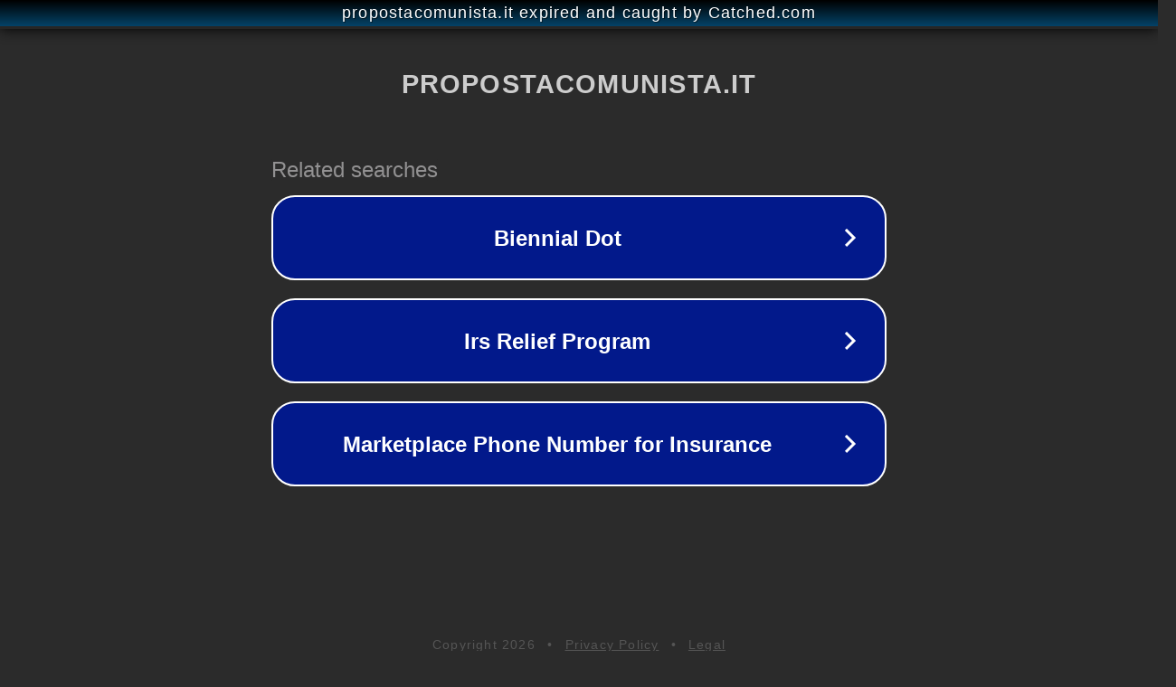

--- FILE ---
content_type: text/html; charset=utf-8
request_url: http://www.propostacomunista.it/privacy-policy/
body_size: 1090
content:
<!doctype html>
<html data-adblockkey="MFwwDQYJKoZIhvcNAQEBBQADSwAwSAJBANDrp2lz7AOmADaN8tA50LsWcjLFyQFcb/P2Txc58oYOeILb3vBw7J6f4pamkAQVSQuqYsKx3YzdUHCvbVZvFUsCAwEAAQ==_miKTCsMxDT9TI/5xODjl2pQpb2A6cbgPw5oYrioiq/GOs26JlfwSVFxuLciGtXmmA1+ooqDtFMk65bGurA3txQ==" lang="en" style="background: #2B2B2B;">
<head>
    <meta charset="utf-8">
    <meta name="viewport" content="width=device-width, initial-scale=1">
    <link rel="icon" href="[data-uri]">
    <link rel="preconnect" href="https://www.google.com" crossorigin>
</head>
<body>
<div id="target" style="opacity: 0"></div>
<script>window.park = "[base64]";</script>
<script src="/bjjfNNtYN.js"></script>
</body>
</html>
